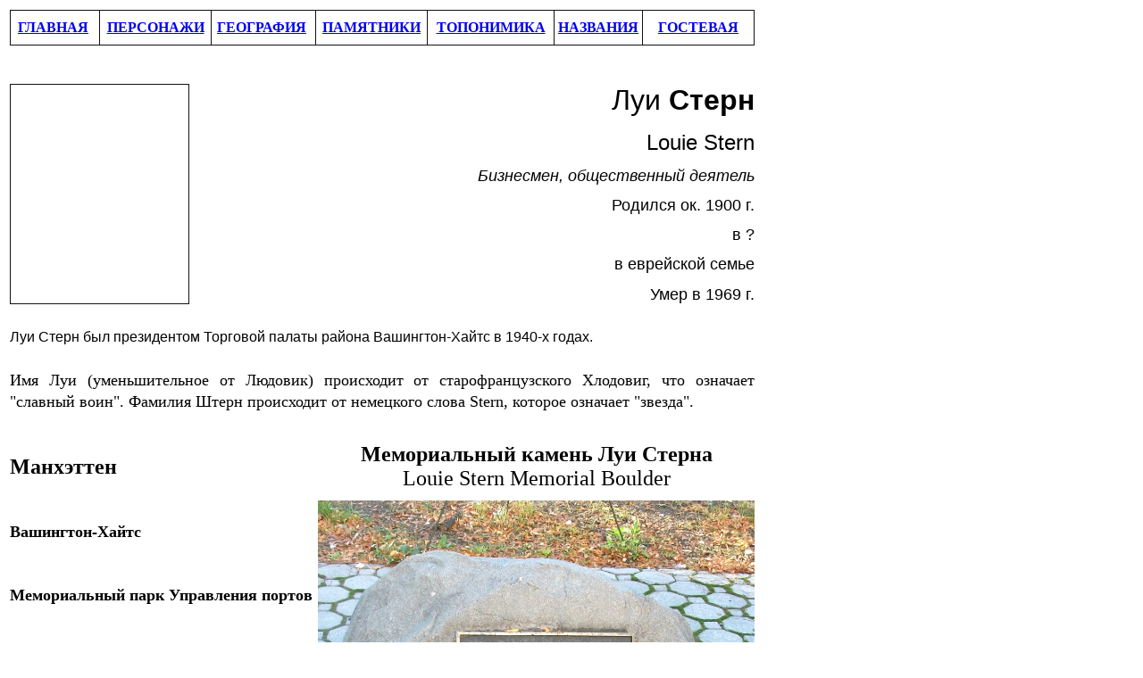

--- FILE ---
content_type: text/html
request_url: https://nyjewishimprints.info/Si/Stern%20Louie.htm
body_size: 1816
content:
<html>

<head>
<meta http-equiv="Content-Language" content="en-us">
<meta name="GENERATOR" content="Microsoft FrontPage 6.0">
<meta name="ProgId" content="FrontPage.Editor.Document">
<meta http-equiv="Content-Type" content="text/html; charset=windows-1251">
<title>Stern Louie</title>
<style>
<!--
.font5
	{color:windowtext;
	font-size:11.0pt;
	font-weight:400;
	font-style:normal;
	text-decoration:none;
	font-family:"Times New Roman", serif;
	}
-->
</style>
</head>

<body><table width="840"><tr><td>

<table border="1" cellpadding="0" cellspacing="0" style="border-collapse: collapse" bordercolor="#111111" width="100%" id="AutoNumber3" height="39">
  <tr>
    <td width="12%" height="39">
    <p align="center" style="margin-top: 0; margin-bottom: 0"><b>
    <a href="../index.html">ГЛАВНАЯ</a>&nbsp;
    </b></td>
    <td width="15%" height="39">
    <p align="center" style="margin-top: 0; margin-bottom: 0"><b>
    <a href="../1%20-%20main%20pages/persons.htm">ПЕРСОНАЖИ</a></b></td>
    <td width="14%" height="39">
    <p align="center" style="margin-top: 0; margin-bottom: 0"><b>
    <a href="../1%20-%20main%20pages/geography.htm">ГЕОГРАФИЯ</a>&nbsp;
    </b></td>
    <td width="15%" height="39">
    <p align="center" style="margin-top: 0; margin-bottom: 0"><b>
    <a href="../1%20-%20main%20pages/monuments.htm">ПАМЯТНИКИ</a></b></td>
    <td width="17%" height="39">
    <p align="center" style="margin-top: 0; margin-bottom: 0"><b>
    <a href="../1%20-%20main%20pages/toponymics.htm">ТОПОНИМИКА</a></b></td>
    <td width="12%" height="39">
    <p style="margin-top: 0; margin-bottom: 0" align="center"><b><a href="../1%20-%20main%20pages/names.htm">НАЗВАНИЯ</a></b></td>
    <td width="20%" height="39">
    <p style="margin-top: 0; margin-bottom: 0" align="center"><b><a href="http://nyjewishimprints.mydiscussion.net/gbook/gbook.php">ГОСТЕВАЯ</a></b></td>
  </tr>
</table>
<p style="margin-top: 0; margin-bottom: 0">&nbsp;</p>

<p style="margin-top: 0; margin-bottom: 0"><b>&nbsp;&nbsp;&nbsp;&nbsp;&nbsp;&nbsp;&nbsp;&nbsp;&nbsp;&nbsp;&nbsp;&nbsp;&nbsp;&nbsp;&nbsp;&nbsp;&nbsp;&nbsp;&nbsp;&nbsp;&nbsp;&nbsp;&nbsp;&nbsp;&nbsp;&nbsp;&nbsp;&nbsp;&nbsp;&nbsp;&nbsp;&nbsp;&nbsp;&nbsp;&nbsp;&nbsp;&nbsp;&nbsp;&nbsp;&nbsp;&nbsp;&nbsp;&nbsp;&nbsp;&nbsp;&nbsp;&nbsp;&nbsp;&nbsp;&nbsp;&nbsp;&nbsp;&nbsp;&nbsp;&nbsp;&nbsp;&nbsp;&nbsp;&nbsp;&nbsp;&nbsp;&nbsp;&nbsp;&nbsp;&nbsp;&nbsp;&nbsp;&nbsp;&nbsp;&nbsp;&nbsp;&nbsp;&nbsp;&nbsp;&nbsp;&nbsp;&nbsp;&nbsp;&nbsp;&nbsp;&nbsp;&nbsp;&nbsp;&nbsp;&nbsp;&nbsp;&nbsp;&nbsp; </b></p>

<table border="0" cellpadding="0" cellspacing="0" style="border-collapse: collapse" bordercolor="#111111" width="100%" id="AutoNumber1" height="146">
  <tr>
    <td width="24%" height="146">
    <table border="1" cellpadding="0" cellspacing="0" style="border-collapse: collapse" bordercolor="#111111" width="100%" height="246">
      <tr>
        <td width="100%" height="246">&nbsp;</td>
      </tr>
    </table>
    </td>
    <td width="76%" height="146">

<table border="0" cellpadding="0" cellspacing="0" style="border-collapse: collapse" bordercolor="#111111" width="100%" id="AutoNumber2" height="237" align="right">
  <tr>
    <td width="100%" height="52">
    <p align="right"><span lang="ru"><font face="Arial" size="6">Луи<b> Стерн</b></font></span></td>
  </tr>
  <tr>
    <td width="100%" height="42">
    <p align="right"><font size="5" face="Arial">Louie Stern</font></td>
  </tr>
  <tr>
    <td width="100%" height="33">
    <p align="right">
    <i><font face="Arial" size="4">Бизнесме<span lang="ru">н, общественный 
    деятель</span></font></i></td>
  </tr>
  <tr>
    <td width="100%" height="33">
    <p align="right"><font size="4" face="Arial">Родился<span lang="ru"> ок. 
    1900 г.</span> </font></td>
  </tr>
  <tr>
    <td width="100%" height="33">
    <p align="right" style="margin-top: 0; margin-bottom: 0">
    <font size="4" face="Arial">в&nbsp;<span lang="ru">?</span></font></td>
  </tr>
  <tr>
    <td width="100%" height="34">
    <p align="right">
    <font size="4" face="Arial">в еврейской семье</font></td>
  </tr>
  <tr>
    <td width="100%" height="34">
    <p align="right"><font size="4" face="Arial">Умер<span lang="ru"> в 1969 г.</span> </font></td>
  </tr>
  </table>

    </td>
  </tr>
</table>
<p align="justify" style="margin-top: 0; margin-bottom: 0">&nbsp;</p>
<p align="justify" style="margin-top: 0; margin-bottom: 0; line-height:150%">
<font face="Arial"><span lang="ru">Луи Стерн был президентом Торговой палаты 
района Вашингтон-Хайтс в 1940-х годах.</span></font></p>
<p align="justify" style="margin-top: 0; margin-bottom: 0; line-height:150%">
&nbsp;</p>
<p align="justify" style="margin-top: 0; margin-bottom: 0; line-height:150%">
<span lang="ru"><font size="4">Имя Луи (уменьшительное от Людовик) происходит от 
старофранцузского Хлодовиг, что означает &quot;славный воин&quot;. Фамилия Штерн происходит от немецкого слова 
Stern, которое означает &quot;звезда&quot;.</font></span></p>
<p align="justify" style="margin-top: 0; margin-bottom: 0; line-height:150%">
&nbsp;</p>
<table border="0" cellpadding="0" cellspacing="0" style="border-collapse: collapse" bordercolor="#111111" width="100%" id="AutoNumber7" height="341">
  <tr>
    <td width="54%" height="75"><font size="5"><b>Манхэттен </b></font></td>
    <td width="46%" height="75">
    <p align="center" style="margin-top: 0; margin-bottom: 0">
    <font size="5"><span lang="ru" style="font-weight: 700">
    Мемориальный камень Луи Стерна</span></font><p align="center" style="margin-top: 0; margin-bottom: 0">
    <font size="5">Louie Stern Memorial Boulder</font></td>
  </tr>
  <tr>
    <td width="54%" height="71"><span lang="ru"><font size="4"><b>
    Вашингтон-Хайтс</b></font></span></td>
    <td width="46%" height="266" rowspan="6">
    <p align="center">
    <img border="0" src="Stern%20boulder.JPG" width="489" height="497"></td>
  </tr>
  <tr>
    <td width="54%" height="71"><span lang="ru"><font size="4"><b>Мемориальный 
    парк Управления портов</b></font></span></td>
  </tr>
  <tr>
    <td width="54%" height="71"><font size="4"><b>Cabrini Boulevard</b></font></td>
  </tr>
  <tr>
    <td width="54%" height="72"><b><font size="4">@ 177th Street</font></b></td>
  </tr>
  <tr>
    <td width="54%" height="72">
    <p align="left" style="margin-top: 0; margin-bottom: 0"><b><font size="4">
    Дата <span lang="ru">установки</span>: 1969</font></b></td>
  </tr>
  <tr>
    <td width="54%" height="139">
    <span lang="ru">
    <font size="4">Камень с бронзовой табличкой установлен Торговой палатой 
    района Вашингтон-Хайтс в память о заслугах Луи Стерна перед жителями района. </font></span></td>
  </tr>
  </table>
<p align="justify" style="margin-top: 0; margin-bottom: 0">&nbsp;</p>
<p class="MsoNormal" style="margin-top: 0; margin-bottom: 0">&nbsp;</p>

</td></tr></table><script defer src="https://static.cloudflareinsights.com/beacon.min.js/vcd15cbe7772f49c399c6a5babf22c1241717689176015" integrity="sha512-ZpsOmlRQV6y907TI0dKBHq9Md29nnaEIPlkf84rnaERnq6zvWvPUqr2ft8M1aS28oN72PdrCzSjY4U6VaAw1EQ==" data-cf-beacon='{"version":"2024.11.0","token":"ca1b2ff0029c40ca9e724df99ce7341a","r":1,"server_timing":{"name":{"cfCacheStatus":true,"cfEdge":true,"cfExtPri":true,"cfL4":true,"cfOrigin":true,"cfSpeedBrain":true},"location_startswith":null}}' crossorigin="anonymous"></script>
</body>

</html>